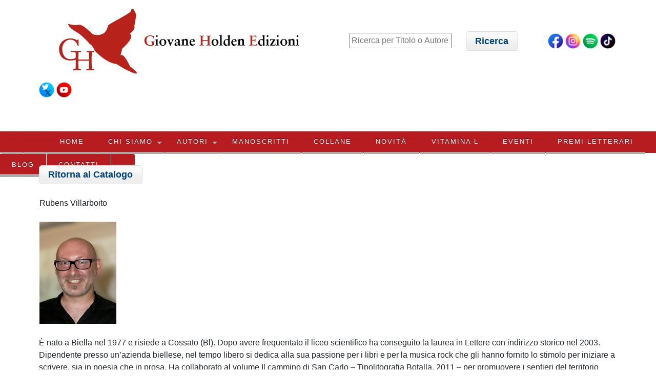

--- FILE ---
content_type: text/html; charset=utf-8
request_url: https://www.giovaneholden.it/SchedaAutore.aspx?AutoreLibri=Rubens%20Villarboito
body_size: 16003
content:


<!DOCTYPE html>

<html xmlns="http://www.w3.org/1999/xhtml">
<head><title>
	Giovane Holden Edizioni
</title><link rel="icon" type="image/x-icon" href="/immagini/favicon.ico" /><meta http-equiv="Content-Type" content="text/html; charset=utf-8" />
       
        <script
  src="https://code.jquery.com/jquery-3.7.1.js"
  integrity="sha256-eKhayi8LEQwp4NKxN+CfCh+3qOVUtJn3QNZ0TciWLP4="
  crossorigin="anonymous"></script>

<script src="https://cdnjs.cloudflare.com/ajax/libs/jqueryui/1.13.2/jquery-ui.min.js" integrity="sha512-57oZ/vW8ANMjR/KQ6Be9v/+/h6bq9/l3f0Oc7vn6qMqyhvPd1cvKBRWWpzu0QoneImqr2SkmO4MSqU+RpHom3Q==" crossorigin="anonymous" referrerpolicy="no-referrer"></script>
 
<link rel="stylesheet" href="https://ajax.aspnetcdn.com/ajax/jquery.ui/1.13.2/themes/blitzer/jquery-ui.css" /><link href="Styles/StyleSheet1.css" rel="stylesheet" />


<!-- Libraries per il pie di pagina -->
        <link href="https://stackpath.bootstrapcdn.com/bootstrap/4.4.1/css/bootstrap.min.css" rel="stylesheet" /><link href="https://cdnjs.cloudflare.com/ajax/libs/font-awesome/5.10.0/css/all.min.css" rel="stylesheet" /><link href="Styles/footer-1.css" rel="stylesheet" />

    <script type="text/javascript">
        $(document).ready(function () {

            $("#TxtRicerca").keypress(function (event) {
                if (event.keyCode === 13) {
                    // Impedisci l'invio del tasto Invio
                    event.preventDefault();
                }
            });

            $("#BtnRicerca").button();
            $("#BtnRitornaCatalogo").button();
        });
    </script>


    <script type="text/javascript">
                 
        $(document).on('click', '.back-to-top', function () {
            $('html, body').animate({
                scrollTop: 0
            }, 500);
        });
                
    </script>
</head>
<body>
    <form method="post" action="./SchedaAutore.aspx?AutoreLibri=Rubens+Villarboito" id="form1">
<div class="aspNetHidden">
<input type="hidden" name="__EVENTTARGET" id="__EVENTTARGET" value="" />
<input type="hidden" name="__EVENTARGUMENT" id="__EVENTARGUMENT" value="" />
<input type="hidden" name="__VIEWSTATE" id="__VIEWSTATE" value="0d0gNgsxfilAzrmtslj1ZlcxGRWjqagGoahWrymYZbqzdvZaMjFr4KDbtSQr7z02imasDReqIovM39NuCxDC+rsGrvpEFlQJwV0wd05k0qKEBB4mHCgdtUEo9c9TscpQ6hxQId/ajfY+WvwUq+nWhcCBef3wNM3rroy/[base64]/FYuErMB9mRSNhTvYcFZ/eGIWhqGTZi/hEhotR4ts3uu0ZnignKwnWaHMdUqsHqVcTQJRQRjaEfXi9Lxmoelk69jAQJjS/FLE7QuEYQSA0TfrG/tErKDM0NG1Ypg2xki2J3Rrlte4s2xQBK+lIgZh2Owlsrhhl/FJwoMoJxVf1Tcn+X0LOwM6s6vwoK+fGj2+zlejRhS9gupxn1jNs/y97DgW6vLbOfNfSBkybMEQZZQCW9ferl7tPBfMvkyA3ZcSV++oDFZns0upMzg55F2ZvYv6Wxyur6/0Ho3jUbrhbLdM3jyslhXjxfS0IS3QJl8Xwt7FmravRBqJhl6q/3g1L9NIRCAsmBcnZlVYe8ELsk1X3ozYSo+h//nbotHD5vTjYGRykHJP0l3tXdaWiJMeg9sQ8+rtR7OUsodOZjWs1pfxsym/L8637AfjiL0zHs9pnNxD6WmMWInHObVZLcma3k0d2S3eyw2cmLASt7c3godIZQlGmBwzGt0iwd2A+463M9lS8A6kwhkXoNtxk5YyRMGBQgKv2pFOfSqPRHsmEUqFEBO6q0z8RyDputGdXI5u9ui6gd8LmFrsVHgmFaP1l4skQSLWZ/9ZjyAFgGHhY3JJNJpVJvmjhGxz6GazzoveQA1ICXNnhz20zBCinaVBaLcwwF2Kt3o3tAJhpihASS20oGwn7x+WeoMeiKXnozYPcsRVjggxJ6QaqUprbZtOP2sht9N49kDX463/WaFyjmnlBXQ+1rxBl3ETA89TZ4ToUeY6bYrqgVgVm0UDE6cMsJ5emv3dQEHcGqh6+rJKdwCqpuArpjnARAUQmaOJ41Ssl1ra/mRhi7VzzEkJRYNj3e3Frr1NGDHy5X5goFxrVGeopLUUDZ6ACHzW2Of/sOlwKDVX+OKdIbTmvPC7KEbm5bOEPihfR1PDSdTlisHhBqVByM/klWND4BzA3nKN93LFYiKNJM/GHj9OQBgElmZdxtANWKyBDZMlmuVxupAXmhvPxKIEQAK21AnpTCT/[base64]/[base64]" />
</div>

<script type="text/javascript">
//<![CDATA[
var theForm = document.forms['form1'];
if (!theForm) {
    theForm = document.form1;
}
function __doPostBack(eventTarget, eventArgument) {
    if (!theForm.onsubmit || (theForm.onsubmit() != false)) {
        theForm.__EVENTTARGET.value = eventTarget;
        theForm.__EVENTARGUMENT.value = eventArgument;
        theForm.submit();
    }
}
//]]>
</script>


<div class="aspNetHidden">

	<input type="hidden" name="__VIEWSTATEGENERATOR" id="__VIEWSTATEGENERATOR" value="1F5D19A7" />
	<input type="hidden" name="__EVENTVALIDATION" id="__EVENTVALIDATION" value="n+vOQSDkxq5CduwU2DARYdZ92zw2y1BPOj7Rgj6NCFIogwBnrbMIu575GzmbCPOYenJIQJattNeLVvE20MxeMelSPBtj78HsnxjokQU/yG/C5etu/ftWctf+XgSqi84APfPBQdokL4UcRfJypJawb4zAlt+tfwZTV0sHyLdmnGw=" />
</div>

                                                 <div style="margin-left: 2cm; margin-right: 2cm;">
           <a href="/"><img src="immagini/logo.png"/></a>
    &nbsp;&nbsp;&nbsp;&nbsp;&nbsp;&nbsp;&nbsp;&nbsp;&nbsp;&nbsp;&nbsp;&nbsp;            
    <input name="TxtRicerca" type="text" id="TxtRicerca" placeholder="Ricerca per Titolo o Autore" />&nbsp;&nbsp;&nbsp;&nbsp;&nbsp;&nbsp;
    <input onclick="__doPostBack('BtnRicerca','')" name="BtnRicerca" type="button" id="BtnRicerca" value="Ricerca" />
                   &nbsp;&nbsp;&nbsp;&nbsp;&nbsp;&nbsp;&nbsp;&nbsp;&nbsp;&nbsp;&nbsp;&nbsp
                   <a href="https://www.facebook.com/giovaneholdenedizioni" target="_blank">
  <img src="/immagini/LoghiSocial/Logo_Facebook.png" width="30px" height="30px" alt="Giovane Holden Edizioni su Facebook" />
</a>

                   <a href="https://www.instagram.com/giovaneholdenedizioni" target="_blank">
  <img src="/immagini/LoghiSocial/Logo_Instagram.png" width="30px" height="30px" alt="Giovane Holden Edizioni su Instagram" />
</a>

<a href="https://spoti.fi/2XT3GJo" target="_blank">
  <img src="/immagini/LoghiSocial/Logo_Spotify.png" width="30px" height="30px" alt="Giovane Holden Edizioni su Spotify" />
</a>

<a href="https://www.tiktok.com/@giovaneholdenedizioni" target="_blank">
  <img src="/immagini/LoghiSocial/Logo_TikTok.png" width="30px" height="30px" alt="Giovane Holden Edizioni su TikTok" />
</a>

<a href="https://twitter.com/GiovaneHoldenEd" target="_blank">
  <img src="/immagini/LoghiSocial/Logo_Twitter-X.png" width="30px" height="30px" alt="Giovane Holden Edizioni su Twitter" />
</a>

<a href="https://youtube.com/@GiovaneHoldenEdizioni" target="_blank">
  <img src="/immagini/LoghiSocial/Logo_YouTube.png" width="30px" height="30px" alt="Giovane Holden Edizioni su YouTube" />
</a>
            
                   
               </div>

        <br />
        <br />
        <br />
        <br />
 
        <div id="navigazione" style="background: #b71c20; height: 1.1cm;">
    <nav>
  <ul class='nav'>
    <li><a></a></li>
      <li><a></a></li>
    <li><a href='/'>HOME</a></li>
    <li><a href='https://www.giovaneholden.it/LaCasaEditrice'>CHI SIAMO</a>
      <ul>
        <li><a href='/LaCasaEditrice'>La Casa Editrice</a></li>
        <li><a href='/LeggereGiovaGravementeSalute'>Leggere Giova Alla Salute</a></li>
        <li><a href='/NonLeggiSpesso'>Non Leggi Spesso? Leggi Sottile</a></li>
     </ul>
    </li>
    <li><a href='#'>AUTORI</a>
      <ul>
        
        <li><a href='#'>A-G  </a>
          <ul>
            <li><a href='/Catalogo.aspx?iniziale=A'>   A</a></li>
            <li><a href='/Catalogo.aspx?iniziale=B'>   B</a></li>
            <li><a href='/Catalogo.aspx?iniziale=C'>   C</a></li>
            <li><a href='/Catalogo.aspx?iniziale=D'>   D</a></li>
            <li><a href='/Catalogo.aspx?iniziale=E'>   E</a></li>
            <li><a href='/Catalogo.aspx?iniziale=F'>   F</a></li>
            <li><a href='/Catalogo.aspx?iniziale=G'>   G</a></li>
          </ul>
        </li>
        <li><a href='#'>H-N  </a>
            <ul>
           <li><a href='/Catalogo.aspx?iniziale=H'>   H</a></li>
           <li><a href='/Catalogo.aspx?iniziale=I'>   I</a></li>
           <li><a href='/Catalogo.aspx?iniziale=J'>   J</a></li>
           <li><a href='/Catalogo.aspx?iniziale=K'>   K</a></li>
           <li><a href='/Catalogo.aspx?iniziale=L'>   L</a></li>
           <li><a href='/Catalogo.aspx?iniziale=M'>   M</a></li>
           <li><a href='/Catalogo.aspx?iniziale=N'>   N</a></li>
</ul>
        </li>
        <li><a href='#'>O-U  </a>
                        <ul>
           <li><a href='/Catalogo.aspx?iniziale=O'>   O</a></li>
           <li><a href='/Catalogo.aspx?iniziale=P'>   P</a></li>
           <li><a href='/Catalogo.aspx?iniziale=Q'>   Q</a></li>
           <li><a href='/Catalogo.aspx?iniziale=R'>   R</a></li>
           <li><a href='/Catalogo.aspx?iniziale=S'>   S</a></li>
           <li><a href='/Catalogo.aspx?iniziale=T'>   T</a></li>
           <li><a href='/Catalogo.aspx?iniziale=U'>   U</a></li>
</ul>
        </li>
       <li><a href='#'>V-Z  </a>
            <ul>
           <li><a href='/Catalogo.aspx?iniziale=V'>   V</a></li>
           <li><a href='/Catalogo.aspx?iniziale=W'>   W</a></li>
           <li><a href='/Catalogo.aspx?iniziale=X'>   X</a></li>
           <li><a href='/Catalogo.aspx?iniziale=Y'>   Y</a></li>
           <li><a href='/Catalogo.aspx?iniziale=Z'>   Z</a></li>
           </ul>
        </li>
      </ul>
    </li>
    <li><a href='/Manoscritti'>MANOSCRITTI</a></li>
    <li><a href='/Collane'>COLLANE</a></li>
    <li><a href='/Novita'>NOVITÀ</a></li>
    <li><a href='/VitaminaL'>VITAMINA L</a></li>
    <li><a href='/Eventi'>EVENTI</a>
  
</li>
      <li><a href='/PremiLetterari'>PREMI LETTERARI</a></li>
      <li><a href='https://vitaminal.blog/' target="_blank">BLOG</a></li>
    <li><a href='/Contatti'>Contatti</a></li>
      <li><a></a></li>
  </ul>
</nav>                                
   </div>
<br />


        <div style="margin-left: 2cm; margin-right: 2cm;" align="left">
        

           <input onclick="__doPostBack('BtnRitornaCatalogo','')" name="BtnRitornaCatalogo" type="button" id="BtnRitornaCatalogo" value="Ritorna al Catalogo" />
            <br />
            <br />
        <table id="DataList1" cellspacing="0" style="width:376px;border-collapse:collapse;">
	<tr>
		<td>
                 <span id="DataList1_AUTORELabel_0">Rubens Villarboito</span>
                <br />
                <br />
                <img id="DataList1_Image1_0" src="immagini/autori/rubens_villarboito.jpg" />
                <br />
                <br />
            </td>
	</tr>
</table>

        <span id="spanbiografia">È nato a Biella nel 1977 e risiede a Cossato (Bl). Dopo avere frequentato il liceo scientifico ha conseguito la laurea in Lettere con indirizzo storico nel 2003.
Dipendente presso un’azienda biellese, nel tempo libero si dedica alla sua passione per i libri e per la musica rock che gli hanno fornito lo stimolo per iniziare a scrivere, sia in poesia che in prosa. 
Ha collaborato al volume Il cammino di San Carlo – Tipolitografia Botalla, 2011 – per promuovere i sentieri del territorio biellese, curando le note storiche relative agli spostamenti e alle visite del Santo nel territorio. 
</span>
        <br />
        <br />
        

        <div>
	<table cellspacing="0" cellpadding="4" rules="all" id="GridView1" style="background-color:White;border-color:#CC9966;border-width:1px;border-style:None;width:666px;border-collapse:collapse;">
		<tr style="color:#FFFFCC;background-color:#990000;font-weight:bold;">
			<th scope="col">Copertina</th><th scope="col">Titolo</th><th scope="col">Collana</th><th scope="col">Anno di Uscita</th><th scope="col">Scopri di Più</th>
		</tr><tr style="color:#330099;background-color:White;">
			<td align="center">
                        <img id="GridView1_Image7_0" src="immagini/copertine_p/9791254572054.jpg" />
                    </td><td>Burlesque</td><td>Versi di segale</td><td>2023</td><td>
                        <input id="Button1" onclick='window.location.href=&#039;SchedaLibro.aspx?iniziale=1227&#039;' type="button" value="Scopri di più" />
                    </td>
		</tr><tr style="color:#330099;background-color:White;">
			<td align="center">
                        <img id="GridView1_Image7_1" src="immagini/copertine_p/9791254570326.jpg" />
                    </td><td>Foglie surreali rimasterizzate</td><td>Battitore libero</td><td>2022</td><td>
                        <input id="Button1" onclick='window.location.href=&#039;SchedaLibro.aspx?iniziale=1144&#039;' type="button" value="Scopri di più" />
                    </td>
		</tr>
	</table>
</div>
            </div>
    </form>

    <br />
<br />
<br />

<!-- Footer Start -->
<div class="footer">
    <div class="container">
         <div class="row">
            <div class="col-md-6 col-lg-4">
                <div class="footer-about">
                    <h3>Chi Siamo</h3>
                    <p>
                       Giovane Holden è una casa editrice indipendente fondata nel 2006 che pubblica narrativa, saggistica e libri per bambini. La sua linea editoriale si distingue per l'originalità e l'innovazione, con un focus sulla qualità e sulla scoperta di nuovi talenti.
                    </p>
                </div>
            </div>
            <div class="col-md-6 col-lg-8">
                <div class="row">
                    <div class="col-md-6 col-lg-4">
                        <div class="footer-link">
                            <h3>Collegamenti Rapidi</h3>
                            <a href="/Contatti">Contatti</a>
                            <a href="/Distribuzione">Distribuzione</a>
                            <a href="/ForeignRights">Foreign rights</a>
                            <a href="/Privacy">Informativa sulla privacy</a>
                            
                        </div>
                    </div>
                    <div class="col-md-6 col-lg-4">
                        <div class="footer-link">
                            <h3>Pagine Utili</h3>
                            <a href="/LaCasaEditrice">La Casa Editrice</a>
                            <a href="/NonLeggiSpesso">Non Leggi Spesso? Leggi Sottile</a>
                                                        
                        </div>
                    </div>
                    <div class="col-md-6 col-lg-4">
                        <div class="footer-contact">
                            <h3>Mettiti in Contatto</h3>
                            <p><i class="fa fa-map-marker-alt"></i>Via O. Ciabattini, 91/B - 55049 Viareggio (Lu)</p>
                            <p><i class="fa fa-phone-alt"></i>+039 0584/963517</p>
                            <p><i class="fa fa-envelope"></i>holden@giovaneholden.it</p>
                            <p><i class="fa fa-envelope"></i>Per librerie: shop@giovaneholden.it</p>
                            
                        </div>
                    </div>
                </div>
            </div>
        </div>
    </div>
    <div class="container footer-menu">
        <div class="f-menu">
            <a href="/NoteLegali">Note Legali</a>
            <a href="/Privacy">Privacy Policy</a>
            <a href="/Accessibilita">Accessibilità</a>

            <a href="#" class="back-to-top">
        <i class="fa fa-arrow-up"> Torna Su  </i>
    </a>
       </div>
    </div>
    <div class="container copyright">
        <div class="row">
            <div class="col-md-6">
                <p>&copy; <a href="/">GiovaneHolden</a>, All Right Reserved.</p>
            </div>
            <div class="col-md-6">
                <p>Designed By <a href="/">GiovaneHolden</a></p>
            </div>
        </div>
    </div>
</div>
<!-- Footer End -->
</body>
</html>


--- FILE ---
content_type: text/css
request_url: https://www.giovaneholden.it/Styles/StyleSheet1.css
body_size: 703
content:
#navbar-iframe {
    display: none !important;
}

nav {
    display: block;
    text-align: center;
    margin-top: -30px;
}

    nav ul {
        margin: 0;
        padding: 0;
        list-style: none;
    }

.nav a {
    display: block;
    background: #b71c20;
    color: #fff;
    text-decoration: none;
    padding: 0.8em 1.8em;
    text-transform: uppercase;
    font-size: 80%;
    letter-spacing: 2px;
    text-shadow: 0 -1px 0 #000;
    position: relative;
}

.nav {
    vertical-align: top;
    display: inline-block;
    box-shadow: 1px -1px -1px 1px #000, -1px 1px -1px 1px #fff, 0 0 6px 3px #fff;
    border-radius: 6px;
}

    .nav li {
        position: relative;
    }

    .nav > li {
        float: left;
        border-bottom: 4px #aaa solid;
        margin-right: 1px;
    }

        .nav > li > a {
            margin-bottom: 1px;
            box-shadow: inset 0 2em .33em -0.5em #b71c20;
        }

        .nav > li:hover,
        .nav > li:hover > a {
            border-bottom-color: #ffa500;
        }

    .nav li:hover > a {
        color: #ffa500;
    }

    .nav > li:first-child {
        border-radius: 4px 0 0 4px;
    }

        .nav > li:first-child > a {
            border-radius: 4px 0 0 0;
        }

    .nav > li:last-child {
        border-radius: 0 0 4px 0;
        margin-right: 0;
    }

        .nav > li:last-child > a {
            border-radius: 0 4px 0 0;
        }

    .nav li li a {
        margin-top: 1px;
    }

    .nav li a:first-child:nth-last-child(2):before {
        content: '';
        position: absolute;
        height: 0;
        width: 0;
        border: 5px solid transparent;
        top: 50%;
        right: 5px;
    }
    /*posizionamento dei sottomenù */
    .nav ul {
        position: absolute;
        white-space: nowrap;
        border-bottom: 5px solid #ffa500;
        z-index: 1;
        left: -99999em;
    }

    .nav > li:hover > ul {
        left: auto;
        margin-top: 5px;
        min-width: 100%;
    }

    .nav > li li:hover > ul {
        left: 100%;
        margin-left: 1px;
        top: -1px;
    }
    /* stile della freccia */
    .nav > li > a:first-child:nth-last-child(2):before {
        border-top-color: #aaa;
    }
    /* Stile della freccia al passaggio del cursore */
    .nav > li:hover > a:first-child:nth-last-child(2):before {
        border: 5px solid transparent;
        border-bottom-color: #ffa500;
        margin-top: -5px
    }

    .nav li li > a:first-child:nth-last-child(2):before {
        border-left-color: #aaa;
        margin-top: -5px
    }

    .nav li li:hover > a:first-child:nth-last-child(2):before {
        border: 5px solid transparent;
        border-right-color: #ffa500;
        right: 10px;
    }



    /* CSS DELLO SLIDE*/

div.scroll-container {
    background-color: beige;
    overflow: hidden;
    white-space: nowrap;
    padding: 5px;
}

    div.scroll-container img {
        padding: 5px;
    }



--- FILE ---
content_type: text/css
request_url: https://www.giovaneholden.it/Styles/footer-1.css
body_size: 681
content:
/*******************************/
/********* Footer 1 CSS ********/
/*******************************/
body {
    margin: 0;
    font-family: Arial, Helvetica, sans-serif;
    background: #ffffff;
}

a {
    transition: .3s;
}

a:hover,
a:active,
a:focus {
    outline: none;
    text-decoration: none;
}

.footer {
    position: relative;
    padding-top: 45px;
    background: beige;
}

.footer .newsletter {
    position: relative;
    max-width: 900px;
    margin: 0 auto 45px auto;
    padding: 30px 15px;
    background: #000000;
    text-align: center;
}

.footer .newsletter h2 {
    color: #dddddd;
    font-size: 35px;
    font-weight: 600;
    margin-bottom: 20px;
}

.footer .newsletter .form {
    position: relative;
    max-width: 400px;
    margin: 0 auto;
}

.footer .newsletter input {
    height: 50px;
    border: 2px solid #cdcdcd;
    border-radius: 0;
}

.footer .newsletter .btn {
    position: absolute;
    top: 5px;
    right: 5px;
    height: 40px;
    padding: 8px 20px;
    font-size: 14px;
    font-weight: 500;
    text-transform: uppercase;
    color: #0085ff;
    background: #121518;
    border-radius: 0;
    border: 2px solid #0085ff;
    transition: .3s;
}

.footer .newsletter .btn:hover {
    color: #ffffff;
    background: #0085ff;
}

.footer .newsletter .btn:focus {
    box-shadow: none;
}

    .footer .footer-about,
    .footer .footer-link,
    .footer .footer-contact {
        position: relative;
        margin-bottom: 45px;
        color: #b71c20;
    }

    .footer .footer-about h3,
    .footer .footer-link h3,
    .footer .footer-contact h3 {
        position: relative;
        margin-bottom: 20px;
        font-size: 22px;
        font-weight: 600;
        letter-spacing: 1px;
        color: #b71c20;
    }

    .footer .footer-link a {
        display: block;
        margin-bottom: 10px;
        color: #b71c20;
        transition: .3s;
        text-transform: capitalize;
    }

.footer .footer-link a::before {
    position: relative;
    content: "\f105";
    font-family: "Font Awesome 5 Free";
    font-weight: 900;
    margin-right: 10px;
}

        .footer .footer-link a:hover {
            color: #b71c20;
            letter-spacing: 1px;
        }

.footer .footer-contact p i {
    width: 25px;
}

.footer .footer-social {
    position: relative;
    margin-top: 20px;
}

.footer .footer-social a {
    display: inline-block;
}

    .footer .footer-social a i {
        margin-right: 15px;
        font-size: 18px;
        color: #b71c20;
    }

.footer .footer-social a:last-child i {
    margin: 0;
}

    .footer .footer-social a:hover i {
        color: #b71c20;
    }

.footer .footer-menu .f-menu {
    position: relative;
    padding: 10px 0;
    font-size: 0;
    text-align: center;
    border-top: 1px solid rgba(255, 255, 255, .1);
    border-bottom: 1px solid rgba(255, 255, 255, .1);
}

    .footer .footer-menu .f-menu a {
        color: #b71c20;
        font-size: 16px;
        margin-right: 15px;
        padding-right: 15px;
        border-right: 1px solid rgba(255, 255, 255, .3);
    }

.footer .footer-menu .f-menu a:hover {
    color: #b71c20;
}

.footer .footer-menu .f-menu a:last-child {
    margin-right: 0;
    padding-right: 0;
    border-right: none;
}

.footer .copyright {
    padding: 30px 15px;
}

    .footer .copyright p {
        margin: 0;
        color: #b71c20;
    }

.footer .copyright .col-md-6:last-child p {
    text-align: right;
}

    .footer .copyright p a {
        color: #b71c20;
        font-weight: 500;
        letter-spacing: 1px;
    }

        .footer .copyright p a:hover {
            color: #b71c20;
        }

@media (max-width: 768px) {
    .footer .copyright p,
    .footer .copyright .col-md-6:last-child p {
        margin: 5px 0;
        text-align: center;
    }
    
}
